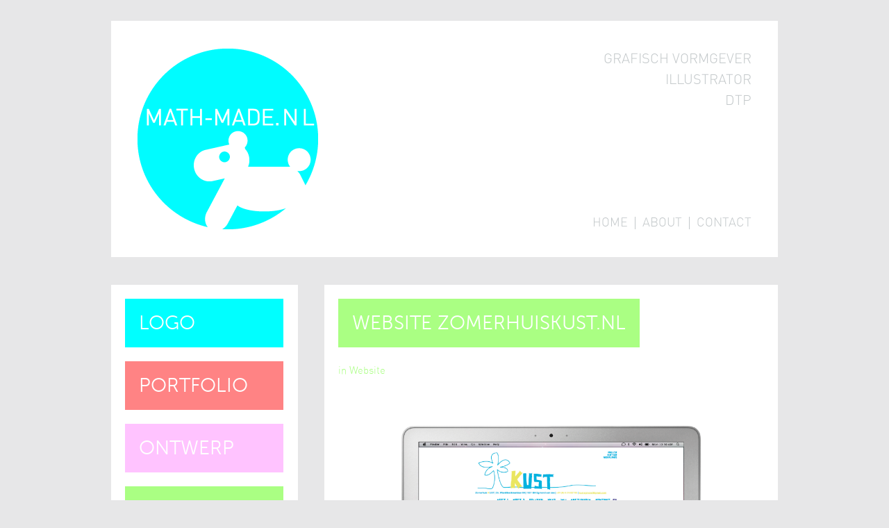

--- FILE ---
content_type: text/html; charset=UTF-8
request_url: https://www.math-made.nl/website-zomerhuiskust-nl/
body_size: 10707
content:
<!DOCTYPE html>
<html lang="nl">

<head>

<!-- Title -->
<link media="all" href="https://www.math-made.nl/wp-content/cache/autoptimize/css/autoptimize_1d8329a0cac4e6718717c715b2f0bbba.css" rel="stylesheet"><title>Website Zomerhuiskust.nl | Math Made</title>

<!-- Meta -->
<meta charset="utf-8">
<meta name="viewport" content="width=device-width, initial-scale=1.0">
    
<!-- CSS -->


<!-- Favicon & Touch Icons -->
<link rel="shortcut icon" type="image/x-icon" href="http://www.math-made.nl/favicon.ico" />

<!-- JavaScript -->
<!--[if lt IE 9]><script src="http://html5shiv.googlecode.com/svn/trunk/html5.js"></script><![endif]-->
<script type="text/javascript"  src="http://code.jquery.com/jquery-latest.min.js"></script>

<!-- WP Head -->
<meta name='robots' content='index, follow, max-image-preview:large, max-snippet:-1, max-video-preview:-1' />
	
	
	<!-- This site is optimized with the Yoast SEO plugin v26.8 - https://yoast.com/product/yoast-seo-wordpress/ -->
	<link rel="canonical" href="https://www.math-made.nl/website-zomerhuiskust-nl/" />
	<meta property="og:locale" content="nl_NL" />
	<meta property="og:type" content="article" />
	<meta property="og:title" content="Website Zomerhuiskust.nl | Math Made" />
	<meta property="og:description" content="&nbsp; &nbsp; &nbsp; Bij Zomerhuiskust.nl zijn we opzoek gegaan naar het strandgevoel. Maar wel zo belangrijk een overzichtelijke, makkelijke website waar je duidelijk de weg vindt. Je krijgt al snel een goed gevoel door middel van alle beelden/ foto&#8217;s die gebruikt zijn. Dus ook deze website weer overzichtelijk en een fijne vakantiesfeer. http://www.zomerhuiskust.nl &nbsp;" />
	<meta property="og:url" content="https://www.math-made.nl/website-zomerhuiskust-nl/" />
	<meta property="og:site_name" content="Math Made" />
	<meta property="article:published_time" content="2014-08-22T08:05:31+00:00" />
	<meta property="article:modified_time" content="2025-01-08T12:52:50+00:00" />
	<meta property="og:image" content="https://www.math-made.nl/wp-content/uploads/2014/08/Schermafbeelding-2014-08-22-om-10.00.38.png" />
	<meta property="og:image:width" content="1751" />
	<meta property="og:image:height" content="1093" />
	<meta property="og:image:type" content="image/png" />
	<meta name="author" content="MathMade" />
	<meta name="twitter:label1" content="Geschreven door" />
	<meta name="twitter:data1" content="MathMade" />
	<script type="application/ld+json" class="yoast-schema-graph">{"@context":"https://schema.org","@graph":[{"@type":"Article","@id":"https://www.math-made.nl/website-zomerhuiskust-nl/#article","isPartOf":{"@id":"https://www.math-made.nl/website-zomerhuiskust-nl/"},"author":{"name":"MathMade","@id":"https://www.math-made.nl/#/schema/person/3a451ffdc7405614cb5a82d233309411"},"headline":"Website Zomerhuiskust.nl","datePublished":"2014-08-22T08:05:31+00:00","dateModified":"2025-01-08T12:52:50+00:00","mainEntityOfPage":{"@id":"https://www.math-made.nl/website-zomerhuiskust-nl/"},"wordCount":61,"image":{"@id":"https://www.math-made.nl/website-zomerhuiskust-nl/#primaryimage"},"thumbnailUrl":"http://www.math-made.nl/wp-content/uploads/2014/08/Schermafbeelding-2014-08-22-om-10.00.38-1024x639.png","articleSection":["Website"],"inLanguage":"nl-NL"},{"@type":"WebPage","@id":"https://www.math-made.nl/website-zomerhuiskust-nl/","url":"https://www.math-made.nl/website-zomerhuiskust-nl/","name":"Website Zomerhuiskust.nl | Math Made","isPartOf":{"@id":"https://www.math-made.nl/#website"},"primaryImageOfPage":{"@id":"https://www.math-made.nl/website-zomerhuiskust-nl/#primaryimage"},"image":{"@id":"https://www.math-made.nl/website-zomerhuiskust-nl/#primaryimage"},"thumbnailUrl":"http://www.math-made.nl/wp-content/uploads/2014/08/Schermafbeelding-2014-08-22-om-10.00.38-1024x639.png","datePublished":"2014-08-22T08:05:31+00:00","dateModified":"2025-01-08T12:52:50+00:00","author":{"@id":"https://www.math-made.nl/#/schema/person/3a451ffdc7405614cb5a82d233309411"},"breadcrumb":{"@id":"https://www.math-made.nl/website-zomerhuiskust-nl/#breadcrumb"},"inLanguage":"nl-NL","potentialAction":[{"@type":"ReadAction","target":["https://www.math-made.nl/website-zomerhuiskust-nl/"]}]},{"@type":"ImageObject","inLanguage":"nl-NL","@id":"https://www.math-made.nl/website-zomerhuiskust-nl/#primaryimage","url":"https://www.math-made.nl/wp-content/uploads/2014/08/Schermafbeelding-2014-08-22-om-10.00.38.png","contentUrl":"https://www.math-made.nl/wp-content/uploads/2014/08/Schermafbeelding-2014-08-22-om-10.00.38.png","width":1751,"height":1093},{"@type":"BreadcrumbList","@id":"https://www.math-made.nl/website-zomerhuiskust-nl/#breadcrumb","itemListElement":[{"@type":"ListItem","position":1,"name":"Home","item":"https://www.math-made.nl/"},{"@type":"ListItem","position":2,"name":"Website Zomerhuiskust.nl"}]},{"@type":"WebSite","@id":"https://www.math-made.nl/#website","url":"https://www.math-made.nl/","name":"Math Made","description":"Grafisch Vormgever - Illustrator - DTP","potentialAction":[{"@type":"SearchAction","target":{"@type":"EntryPoint","urlTemplate":"https://www.math-made.nl/?s={search_term_string}"},"query-input":{"@type":"PropertyValueSpecification","valueRequired":true,"valueName":"search_term_string"}}],"inLanguage":"nl-NL"},{"@type":"Person","@id":"https://www.math-made.nl/#/schema/person/3a451ffdc7405614cb5a82d233309411","name":"MathMade","image":{"@type":"ImageObject","inLanguage":"nl-NL","@id":"https://www.math-made.nl/#/schema/person/image/","url":"https://secure.gravatar.com/avatar/402eb39bdd106d7120a75a58f1b9ef90?s=96&d=mm&r=g","contentUrl":"https://secure.gravatar.com/avatar/402eb39bdd106d7120a75a58f1b9ef90?s=96&d=mm&r=g","caption":"MathMade"}}]}</script>
	<!-- / Yoast SEO plugin. -->


<script type="text/javascript">
/* <![CDATA[ */
window._wpemojiSettings = {"baseUrl":"https:\/\/s.w.org\/images\/core\/emoji\/15.0.3\/72x72\/","ext":".png","svgUrl":"https:\/\/s.w.org\/images\/core\/emoji\/15.0.3\/svg\/","svgExt":".svg","source":{"concatemoji":"https:\/\/www.math-made.nl\/wp-includes\/js\/wp-emoji-release.min.js?ver=6.7.4"}};
/*! This file is auto-generated */
!function(i,n){var o,s,e;function c(e){try{var t={supportTests:e,timestamp:(new Date).valueOf()};sessionStorage.setItem(o,JSON.stringify(t))}catch(e){}}function p(e,t,n){e.clearRect(0,0,e.canvas.width,e.canvas.height),e.fillText(t,0,0);var t=new Uint32Array(e.getImageData(0,0,e.canvas.width,e.canvas.height).data),r=(e.clearRect(0,0,e.canvas.width,e.canvas.height),e.fillText(n,0,0),new Uint32Array(e.getImageData(0,0,e.canvas.width,e.canvas.height).data));return t.every(function(e,t){return e===r[t]})}function u(e,t,n){switch(t){case"flag":return n(e,"\ud83c\udff3\ufe0f\u200d\u26a7\ufe0f","\ud83c\udff3\ufe0f\u200b\u26a7\ufe0f")?!1:!n(e,"\ud83c\uddfa\ud83c\uddf3","\ud83c\uddfa\u200b\ud83c\uddf3")&&!n(e,"\ud83c\udff4\udb40\udc67\udb40\udc62\udb40\udc65\udb40\udc6e\udb40\udc67\udb40\udc7f","\ud83c\udff4\u200b\udb40\udc67\u200b\udb40\udc62\u200b\udb40\udc65\u200b\udb40\udc6e\u200b\udb40\udc67\u200b\udb40\udc7f");case"emoji":return!n(e,"\ud83d\udc26\u200d\u2b1b","\ud83d\udc26\u200b\u2b1b")}return!1}function f(e,t,n){var r="undefined"!=typeof WorkerGlobalScope&&self instanceof WorkerGlobalScope?new OffscreenCanvas(300,150):i.createElement("canvas"),a=r.getContext("2d",{willReadFrequently:!0}),o=(a.textBaseline="top",a.font="600 32px Arial",{});return e.forEach(function(e){o[e]=t(a,e,n)}),o}function t(e){var t=i.createElement("script");t.src=e,t.defer=!0,i.head.appendChild(t)}"undefined"!=typeof Promise&&(o="wpEmojiSettingsSupports",s=["flag","emoji"],n.supports={everything:!0,everythingExceptFlag:!0},e=new Promise(function(e){i.addEventListener("DOMContentLoaded",e,{once:!0})}),new Promise(function(t){var n=function(){try{var e=JSON.parse(sessionStorage.getItem(o));if("object"==typeof e&&"number"==typeof e.timestamp&&(new Date).valueOf()<e.timestamp+604800&&"object"==typeof e.supportTests)return e.supportTests}catch(e){}return null}();if(!n){if("undefined"!=typeof Worker&&"undefined"!=typeof OffscreenCanvas&&"undefined"!=typeof URL&&URL.createObjectURL&&"undefined"!=typeof Blob)try{var e="postMessage("+f.toString()+"("+[JSON.stringify(s),u.toString(),p.toString()].join(",")+"));",r=new Blob([e],{type:"text/javascript"}),a=new Worker(URL.createObjectURL(r),{name:"wpTestEmojiSupports"});return void(a.onmessage=function(e){c(n=e.data),a.terminate(),t(n)})}catch(e){}c(n=f(s,u,p))}t(n)}).then(function(e){for(var t in e)n.supports[t]=e[t],n.supports.everything=n.supports.everything&&n.supports[t],"flag"!==t&&(n.supports.everythingExceptFlag=n.supports.everythingExceptFlag&&n.supports[t]);n.supports.everythingExceptFlag=n.supports.everythingExceptFlag&&!n.supports.flag,n.DOMReady=!1,n.readyCallback=function(){n.DOMReady=!0}}).then(function(){return e}).then(function(){var e;n.supports.everything||(n.readyCallback(),(e=n.source||{}).concatemoji?t(e.concatemoji):e.wpemoji&&e.twemoji&&(t(e.twemoji),t(e.wpemoji)))}))}((window,document),window._wpemojiSettings);
/* ]]> */
</script>






<script type="text/javascript" src="https://www.math-made.nl/wp-includes/js/jquery/jquery.min.js?ver=3.7.1" id="jquery-core-js"></script>
<script type="text/javascript" src="https://www.math-made.nl/wp-includes/js/jquery/jquery-migrate.min.js?ver=3.4.1" id="jquery-migrate-js"></script>
<script type="text/javascript" id="foobox-free-min-js-before">
/* <![CDATA[ */
/* Run FooBox FREE (v2.7.35) */
var FOOBOX = window.FOOBOX = {
	ready: true,
	disableOthers: false,
	o: {wordpress: { enabled: true },
		showCount:false,
		countMessage:'image %index of %total',
		captions: { dataTitle: ["captionTitle","title"], dataDesc: ["captionDesc","description"] },
		rel: '',
		excludes:'.fbx-link,.nofoobox,.nolightbox,a[href*="pinterest.com/pin/create/button/"]',
		affiliate : { enabled: false },
		error: "Could not load the item"},
	selectors: [
		".gallery", ".wp-block-gallery", ".wp-caption", ".wp-block-image", "a:has(img[class*=wp-image-])", ".foobox"
	],
	pre: function( $ ){
		// Custom JavaScript (Pre)
		
	},
	post: function( $ ){
		// Custom JavaScript (Post)
		
		// Custom Captions Code
		
	},
	custom: function( $ ){
		// Custom Extra JS
		
	}
};
/* ]]> */
</script>
<script type="text/javascript" src="https://www.math-made.nl/wp-content/plugins/foobox-image-lightbox/free/js/foobox.free.min.js?ver=2.7.35" id="foobox-free-min-js"></script>
<link rel="https://api.w.org/" href="https://www.math-made.nl/wp-json/" /><link rel="alternate" title="JSON" type="application/json" href="https://www.math-made.nl/wp-json/wp/v2/posts/138" /><link rel="EditURI" type="application/rsd+xml" title="RSD" href="https://www.math-made.nl/xmlrpc.php?rsd" />
<meta name="generator" content="WordPress 6.7.4" />
<link rel='shortlink' href='https://www.math-made.nl/?p=138' />
<link rel="alternate" title="oEmbed (JSON)" type="application/json+oembed" href="https://www.math-made.nl/wp-json/oembed/1.0/embed?url=https%3A%2F%2Fwww.math-made.nl%2Fwebsite-zomerhuiskust-nl%2F" />
<link rel="alternate" title="oEmbed (XML)" type="text/xml+oembed" href="https://www.math-made.nl/wp-json/oembed/1.0/embed?url=https%3A%2F%2Fwww.math-made.nl%2Fwebsite-zomerhuiskust-nl%2F&#038;format=xml" />
<!-- / WP Head -->

</head>

<body>

<!-- Wrapper -->
<div id="wrapper">

<!-- Header -->
<header role="banner" class="clearfix">

<!-- Logo -->
<div id="logo">
 <a href="http://www.math-made.nl/" title="Math Made"><img src="https://www.math-made.nl/wp-content/themes/mm/images/mathmade.png" alt="Math Made logo"></a>
</div>
<!-- / Logo -->

<!-- Headline -->
<div id="headline">
 Grafisch vormgever<br />
 Illustrator<br />
 DTP
</div>
<!-- / Headline -->

<!-- Navigation -->
<nav id="navigation" class="clearfix" role="navigation">
<ul>
 <li><a href="http://www.math-made.nl/">Home</a></li>
<li><a href="https://www.math-made.nl/about/">About</a></li>
<li><a href="https://www.math-made.nl/contact/">Contact</a></li>
</ul>
</nav>
<!-- Navigation -->

</header>
<!-- / Header -->

<!-- Side Navigation -->
<nav id="sidenav" class="block clearfix" role="navigation">
 <ul>
  <li class="logo"><a href="https://www.math-made.nl/logo/">Logo</a></li>
<li class="portfolio"><a href="https://www.math-made.nl/portfolio/">Portfolio</a></li>
<li class="ontwerp"><a href="https://www.math-made.nl/ontwerp/">Ontwerp</a></li>
<li class="website current-menu-parent current-post-parent"><a href="https://www.math-made.nl/website/">Website</a></li>
<li class="foto"><a href="https://www.math-made.nl/foto/">Foto</a></li>
 </ul>
</nav>
<!-- Navigation -->
<!-- Main -->
<section id="main" class="clearfix">


<article id="138" class="entry">
 <h1 class="blog-title website"><a href="https://www.math-made.nl/website-zomerhuiskust-nl/" title="Website Zomerhuiskust.nl">Website Zomerhuiskust.nl</a></h1>
 <div class="meta website"><span class="date">22.08.14</span> in <a href="https://www.math-made.nl/website/" rel="category tag">Website</a></div>
 <p><a title="http://www.zomerhuiskust.nl" href="http://www.zomerhuiskust.nl" target="_blank" rel="noopener"><img fetchpriority="high" decoding="async" class="aligncenter wp-image-139 size-large" src="http://www.math-made.nl/wp-content/uploads/2014/08/Schermafbeelding-2014-08-22-om-10.00.38-1024x639.png" alt="Schermafbeelding 2014-08-22 om 10.00.38" width="1024" height="639" srcset="https://www.math-made.nl/wp-content/uploads/2014/08/Schermafbeelding-2014-08-22-om-10.00.38-1024x639.png 1024w, https://www.math-made.nl/wp-content/uploads/2014/08/Schermafbeelding-2014-08-22-om-10.00.38-300x187.png 300w, https://www.math-made.nl/wp-content/uploads/2014/08/Schermafbeelding-2014-08-22-om-10.00.38.png 1751w" sizes="(max-width: 1024px) 100vw, 1024px" /></a></p>
<p>&nbsp;</p>
<p>&nbsp;</p>
<hr />
<p>&nbsp;</p>
<p>Bij Zomerhuiskust.nl zijn we opzoek gegaan naar het strandgevoel. Maar wel zo belangrijk een overzichtelijke, makkelijke website waar je duidelijk de weg vindt. Je krijgt al snel een goed gevoel door middel van alle beelden/ foto&#8217;s die gebruikt zijn. Dus ook deze website weer overzichtelijk en een fijne vakantiesfeer.</p>
<p><span style="color: #00ffff;"><a title="http://www.zomerhuiskust.nl" href="http://www.zomerhuiskust.nl" target="_blank" rel="noopener"><span style="color: #00ffff;">http://www.zomerhuiskust.nl</span></a></span></p>
<p>&nbsp;</p>
</article>


<!-- Pagination -->
<div class="pagination clearfix">
 <div class="previous"></div>
 <a class="totop" href="javascript:scrollToTop()" title="Terug naar boven">Naar boven</a>
 <div class="next"></div>
</div>
<!-- / Pagination -->

</section>
<!-- / Main -->

<!-- Sidebar -->
<section id="sidebar" class="clearfix">

<div class="block">
 	<h2 class="instagram"><a href="https://www.instagram.com/hellomathmade/" title="Math op Instagram" target="_blank" rel="nofollow">Insta<i class="fa fa-instagram" aria-hidden="true"></i></a></h2>
 	
<div id="sb_instagram"  class="sbi sbi_mob_col_1 sbi_tab_col_2 sbi_col_2 sbi_width_resp" style="padding-bottom: 6px;"	 data-feedid="*1"  data-res="auto" data-cols="2" data-colsmobile="1" data-colstablet="2" data-num="6" data-nummobile="6" data-item-padding="3"	 data-shortcode-atts="{&quot;feed&quot;:&quot;1&quot;}"  data-postid="138" data-locatornonce="7563fa7585" data-imageaspectratio="1:1" data-sbi-flags="favorLocal">
	<div class="sb_instagram_header  sbi_no_avatar"   >
	<a class="sbi_header_link" target="_blank"
	   rel="nofollow noopener" href="https://www.instagram.com/hellomathmade/" title="@hellomathmade">
		<div class="sbi_header_text sbi_no_bio">
			<div class="sbi_header_img">
				
									<div class="sbi_header_hashtag_icon"  ><svg class="sbi_new_logo fa-instagram fa-w-14" aria-hidden="true" data-fa-processed="" aria-label="Instagram" data-prefix="fab" data-icon="instagram" role="img" viewBox="0 0 448 512">
                    <path fill="currentColor" d="M224.1 141c-63.6 0-114.9 51.3-114.9 114.9s51.3 114.9 114.9 114.9S339 319.5 339 255.9 287.7 141 224.1 141zm0 189.6c-41.1 0-74.7-33.5-74.7-74.7s33.5-74.7 74.7-74.7 74.7 33.5 74.7 74.7-33.6 74.7-74.7 74.7zm146.4-194.3c0 14.9-12 26.8-26.8 26.8-14.9 0-26.8-12-26.8-26.8s12-26.8 26.8-26.8 26.8 12 26.8 26.8zm76.1 27.2c-1.7-35.9-9.9-67.7-36.2-93.9-26.2-26.2-58-34.4-93.9-36.2-37-2.1-147.9-2.1-184.9 0-35.8 1.7-67.6 9.9-93.9 36.1s-34.4 58-36.2 93.9c-2.1 37-2.1 147.9 0 184.9 1.7 35.9 9.9 67.7 36.2 93.9s58 34.4 93.9 36.2c37 2.1 147.9 2.1 184.9 0 35.9-1.7 67.7-9.9 93.9-36.2 26.2-26.2 34.4-58 36.2-93.9 2.1-37 2.1-147.8 0-184.8zM398.8 388c-7.8 19.6-22.9 34.7-42.6 42.6-29.5 11.7-99.5 9-132.1 9s-102.7 2.6-132.1-9c-19.6-7.8-34.7-22.9-42.6-42.6-11.7-29.5-9-99.5-9-132.1s-2.6-102.7 9-132.1c7.8-19.6 22.9-34.7 42.6-42.6 29.5-11.7 99.5-9 132.1-9s102.7-2.6 132.1 9c19.6 7.8 34.7 22.9 42.6 42.6 11.7 29.5 9 99.5 9 132.1s2.7 102.7-9 132.1z"></path>
                </svg></div>
							</div>

			<div class="sbi_feedtheme_header_text">
				<h3>hellomathmade</h3>
							</div>
		</div>
	</a>
</div>

	<div id="sbi_images"  style="gap: 6px;">
		<div class="sbi_item sbi_type_image sbi_new sbi_transition"
	id="sbi_18154711624355521" data-date="1731516588">
	<div class="sbi_photo_wrap">
		<a class="sbi_photo" href="https://www.instagram.com/p/DCUaCQYIttZ/" target="_blank" rel="noopener nofollow"
			data-full-res="https://scontent-ams4-1.cdninstagram.com/v/t51.75761-15/465556674_18104103502445420_4290074544988020422_n.jpg?_nc_cat=109&#038;ccb=1-7&#038;_nc_sid=18de74&#038;_nc_ohc=yp4ifq9SfycQ7kNvgGR-BkT&#038;_nc_zt=23&#038;_nc_ht=scontent-ams4-1.cdninstagram.com&#038;edm=ANo9K5cEAAAA&#038;_nc_gid=AKhjTgsyDr2rXZPmkMLrM68&#038;oh=00_AYDZXyY498nAwi6KDP0D7gA4SOp9mxEoYx4e-mggHzVwPQ&#038;oe=6756252E"
			data-img-src-set="{&quot;d&quot;:&quot;https:\/\/scontent-ams4-1.cdninstagram.com\/v\/t51.75761-15\/465556674_18104103502445420_4290074544988020422_n.jpg?_nc_cat=109&amp;ccb=1-7&amp;_nc_sid=18de74&amp;_nc_ohc=yp4ifq9SfycQ7kNvgGR-BkT&amp;_nc_zt=23&amp;_nc_ht=scontent-ams4-1.cdninstagram.com&amp;edm=ANo9K5cEAAAA&amp;_nc_gid=AKhjTgsyDr2rXZPmkMLrM68&amp;oh=00_AYDZXyY498nAwi6KDP0D7gA4SOp9mxEoYx4e-mggHzVwPQ&amp;oe=6756252E&quot;,&quot;150&quot;:&quot;https:\/\/scontent-ams4-1.cdninstagram.com\/v\/t51.75761-15\/465556674_18104103502445420_4290074544988020422_n.jpg?_nc_cat=109&amp;ccb=1-7&amp;_nc_sid=18de74&amp;_nc_ohc=yp4ifq9SfycQ7kNvgGR-BkT&amp;_nc_zt=23&amp;_nc_ht=scontent-ams4-1.cdninstagram.com&amp;edm=ANo9K5cEAAAA&amp;_nc_gid=AKhjTgsyDr2rXZPmkMLrM68&amp;oh=00_AYDZXyY498nAwi6KDP0D7gA4SOp9mxEoYx4e-mggHzVwPQ&amp;oe=6756252E&quot;,&quot;320&quot;:&quot;https:\/\/scontent-ams4-1.cdninstagram.com\/v\/t51.75761-15\/465556674_18104103502445420_4290074544988020422_n.jpg?_nc_cat=109&amp;ccb=1-7&amp;_nc_sid=18de74&amp;_nc_ohc=yp4ifq9SfycQ7kNvgGR-BkT&amp;_nc_zt=23&amp;_nc_ht=scontent-ams4-1.cdninstagram.com&amp;edm=ANo9K5cEAAAA&amp;_nc_gid=AKhjTgsyDr2rXZPmkMLrM68&amp;oh=00_AYDZXyY498nAwi6KDP0D7gA4SOp9mxEoYx4e-mggHzVwPQ&amp;oe=6756252E&quot;,&quot;640&quot;:&quot;https:\/\/scontent-ams4-1.cdninstagram.com\/v\/t51.75761-15\/465556674_18104103502445420_4290074544988020422_n.jpg?_nc_cat=109&amp;ccb=1-7&amp;_nc_sid=18de74&amp;_nc_ohc=yp4ifq9SfycQ7kNvgGR-BkT&amp;_nc_zt=23&amp;_nc_ht=scontent-ams4-1.cdninstagram.com&amp;edm=ANo9K5cEAAAA&amp;_nc_gid=AKhjTgsyDr2rXZPmkMLrM68&amp;oh=00_AYDZXyY498nAwi6KDP0D7gA4SOp9mxEoYx4e-mggHzVwPQ&amp;oe=6756252E&quot;}">
			<span class="sbi-screenreader">💙❤️💚 KIEMKUNST

Wat een eer dat ik hieraan mocht m</span>
									<img src="https://www.math-made.nl/wp-content/plugins/instagram-feed/img/placeholder.png" alt="💙❤️💚 KIEMKUNST

Wat een eer dat ik hieraan mocht meewerken. Super leuke projecten doen Cara en Anke met KIEMKUNST

Mijn liefde voor vormgeving is nog steeds zo groot. En helemaal als dit voor mooie goeie ondernemingen en projecten is. Tegenwoordig noemen ‘we’ dit holistisch vormgeven. Eigenlijk werk ik altijd al zo. Alles mag organisch ontstaan, dan komt er het mooiste naar boven. 

💙❤️💚 Deze huisstijl mocht groei en in je kracht gaan staan uitstralen. Wauw wat een prachtige thema’s. Dus dat was een groot feest om aan te werken. Altijd samen met ‘mijn webbouwer’ @henkburggraaff Topteam!

💙❤️💚 ENJOY lieve Cara en Anke met jullie nieuwe huisstijl. 
WWW.KIEMKUNST.NL

#vormgeven #holistisch #grafischontwerp #joy #blijdschapverspreiden" aria-hidden="true">
		</a>
	</div>
</div><div class="sbi_item sbi_type_video sbi_new sbi_transition"
	id="sbi_18104559601361654" data-date="1714592635">
	<div class="sbi_photo_wrap">
		<a class="sbi_photo" href="https://www.instagram.com/reel/C6cBoJCLD18/" target="_blank" rel="noopener nofollow"
			data-full-res="https://scontent-ams4-1.cdninstagram.com/v/t51.29350-15/441311711_1647262932768498_1473135107266810133_n.jpg?_nc_cat=109&#038;ccb=1-7&#038;_nc_sid=18de74&#038;_nc_ohc=RHxqb4e5xN4Q7kNvgEg7AGL&#038;_nc_zt=23&#038;_nc_ht=scontent-ams4-1.cdninstagram.com&#038;edm=ANo9K5cEAAAA&#038;_nc_gid=AKhjTgsyDr2rXZPmkMLrM68&#038;oh=00_AYDJNWXjGDC84a1o4_baNLggGqoxKhQwDcBbeUT-_3yvng&#038;oe=67560B59"
			data-img-src-set="{&quot;d&quot;:&quot;https:\/\/scontent-ams4-1.cdninstagram.com\/v\/t51.29350-15\/441311711_1647262932768498_1473135107266810133_n.jpg?_nc_cat=109&amp;ccb=1-7&amp;_nc_sid=18de74&amp;_nc_ohc=RHxqb4e5xN4Q7kNvgEg7AGL&amp;_nc_zt=23&amp;_nc_ht=scontent-ams4-1.cdninstagram.com&amp;edm=ANo9K5cEAAAA&amp;_nc_gid=AKhjTgsyDr2rXZPmkMLrM68&amp;oh=00_AYDJNWXjGDC84a1o4_baNLggGqoxKhQwDcBbeUT-_3yvng&amp;oe=67560B59&quot;,&quot;150&quot;:&quot;https:\/\/scontent-ams4-1.cdninstagram.com\/v\/t51.29350-15\/441311711_1647262932768498_1473135107266810133_n.jpg?_nc_cat=109&amp;ccb=1-7&amp;_nc_sid=18de74&amp;_nc_ohc=RHxqb4e5xN4Q7kNvgEg7AGL&amp;_nc_zt=23&amp;_nc_ht=scontent-ams4-1.cdninstagram.com&amp;edm=ANo9K5cEAAAA&amp;_nc_gid=AKhjTgsyDr2rXZPmkMLrM68&amp;oh=00_AYDJNWXjGDC84a1o4_baNLggGqoxKhQwDcBbeUT-_3yvng&amp;oe=67560B59&quot;,&quot;320&quot;:&quot;https:\/\/scontent-ams4-1.cdninstagram.com\/v\/t51.29350-15\/441311711_1647262932768498_1473135107266810133_n.jpg?_nc_cat=109&amp;ccb=1-7&amp;_nc_sid=18de74&amp;_nc_ohc=RHxqb4e5xN4Q7kNvgEg7AGL&amp;_nc_zt=23&amp;_nc_ht=scontent-ams4-1.cdninstagram.com&amp;edm=ANo9K5cEAAAA&amp;_nc_gid=AKhjTgsyDr2rXZPmkMLrM68&amp;oh=00_AYDJNWXjGDC84a1o4_baNLggGqoxKhQwDcBbeUT-_3yvng&amp;oe=67560B59&quot;,&quot;640&quot;:&quot;https:\/\/scontent-ams4-1.cdninstagram.com\/v\/t51.29350-15\/441311711_1647262932768498_1473135107266810133_n.jpg?_nc_cat=109&amp;ccb=1-7&amp;_nc_sid=18de74&amp;_nc_ohc=RHxqb4e5xN4Q7kNvgEg7AGL&amp;_nc_zt=23&amp;_nc_ht=scontent-ams4-1.cdninstagram.com&amp;edm=ANo9K5cEAAAA&amp;_nc_gid=AKhjTgsyDr2rXZPmkMLrM68&amp;oh=00_AYDJNWXjGDC84a1o4_baNLggGqoxKhQwDcBbeUT-_3yvng&amp;oe=67560B59&quot;}">
			<span class="sbi-screenreader">🧡 LET’S BE HAPPY

Dat gaat makkelijk na zo’n mooie</span>
						<svg style="color: rgba(255,255,255,1)" class="svg-inline--fa fa-play fa-w-14 sbi_playbtn" aria-label="Play" aria-hidden="true" data-fa-processed="" data-prefix="fa" data-icon="play" role="presentation" xmlns="http://www.w3.org/2000/svg" viewBox="0 0 448 512"><path fill="currentColor" d="M424.4 214.7L72.4 6.6C43.8-10.3 0 6.1 0 47.9V464c0 37.5 40.7 60.1 72.4 41.3l352-208c31.4-18.5 31.5-64.1 0-82.6z"></path></svg>			<img src="https://www.math-made.nl/wp-content/plugins/instagram-feed/img/placeholder.png" alt="🧡 LET’S BE HAPPY

Dat gaat makkelijk na zo’n mooie zonnige dag. Wat is het toch heerlijk om de natuur door de zon ineens zoveel kleur te zien. De zon kleurt alles. 

🧡 Scan je omgeving, zeg ik altijd tegen onze kinderen. Moet je nu eens kijken in de natuur. Zoveel verschillende kleuren groen, geel, oranje. En vallen jullie ook de patronen van de bladeren op … 

🧡 Ik word altijd zo HAPPY van het voorjaar en krijg direct zoveel inspiratie 

Ik hou van bewust leven 🧡

#bewustleven #natuur #illustratie #grafischevormgeving #inspiratieuitdenatuur #essentiëleoliën #dōterra #puurnatuur #biologischeten" aria-hidden="true">
		</a>
	</div>
</div><div class="sbi_item sbi_type_video sbi_new sbi_transition"
	id="sbi_18010009418149949" data-date="1713553147">
	<div class="sbi_photo_wrap">
		<a class="sbi_photo" href="https://www.instagram.com/reel/C59C4x6L9VL/" target="_blank" rel="noopener nofollow"
			data-full-res="https://scontent-ams2-1.cdninstagram.com/v/t51.29350-15/439022672_1177284110312148_3049144987315865618_n.jpg?_nc_cat=106&#038;ccb=1-7&#038;_nc_sid=18de74&#038;_nc_ohc=zjHBdj-EMdYQ7kNvgGqt66B&#038;_nc_zt=23&#038;_nc_ht=scontent-ams2-1.cdninstagram.com&#038;edm=ANo9K5cEAAAA&#038;_nc_gid=AKhjTgsyDr2rXZPmkMLrM68&#038;oh=00_AYBx0PNQEdt31zU7GR_COJ1bY67rVhgt9YiObwPMr22HVw&#038;oe=6756171D"
			data-img-src-set="{&quot;d&quot;:&quot;https:\/\/scontent-ams2-1.cdninstagram.com\/v\/t51.29350-15\/439022672_1177284110312148_3049144987315865618_n.jpg?_nc_cat=106&amp;ccb=1-7&amp;_nc_sid=18de74&amp;_nc_ohc=zjHBdj-EMdYQ7kNvgGqt66B&amp;_nc_zt=23&amp;_nc_ht=scontent-ams2-1.cdninstagram.com&amp;edm=ANo9K5cEAAAA&amp;_nc_gid=AKhjTgsyDr2rXZPmkMLrM68&amp;oh=00_AYBx0PNQEdt31zU7GR_COJ1bY67rVhgt9YiObwPMr22HVw&amp;oe=6756171D&quot;,&quot;150&quot;:&quot;https:\/\/scontent-ams2-1.cdninstagram.com\/v\/t51.29350-15\/439022672_1177284110312148_3049144987315865618_n.jpg?_nc_cat=106&amp;ccb=1-7&amp;_nc_sid=18de74&amp;_nc_ohc=zjHBdj-EMdYQ7kNvgGqt66B&amp;_nc_zt=23&amp;_nc_ht=scontent-ams2-1.cdninstagram.com&amp;edm=ANo9K5cEAAAA&amp;_nc_gid=AKhjTgsyDr2rXZPmkMLrM68&amp;oh=00_AYBx0PNQEdt31zU7GR_COJ1bY67rVhgt9YiObwPMr22HVw&amp;oe=6756171D&quot;,&quot;320&quot;:&quot;https:\/\/scontent-ams2-1.cdninstagram.com\/v\/t51.29350-15\/439022672_1177284110312148_3049144987315865618_n.jpg?_nc_cat=106&amp;ccb=1-7&amp;_nc_sid=18de74&amp;_nc_ohc=zjHBdj-EMdYQ7kNvgGqt66B&amp;_nc_zt=23&amp;_nc_ht=scontent-ams2-1.cdninstagram.com&amp;edm=ANo9K5cEAAAA&amp;_nc_gid=AKhjTgsyDr2rXZPmkMLrM68&amp;oh=00_AYBx0PNQEdt31zU7GR_COJ1bY67rVhgt9YiObwPMr22HVw&amp;oe=6756171D&quot;,&quot;640&quot;:&quot;https:\/\/scontent-ams2-1.cdninstagram.com\/v\/t51.29350-15\/439022672_1177284110312148_3049144987315865618_n.jpg?_nc_cat=106&amp;ccb=1-7&amp;_nc_sid=18de74&amp;_nc_ohc=zjHBdj-EMdYQ7kNvgGqt66B&amp;_nc_zt=23&amp;_nc_ht=scontent-ams2-1.cdninstagram.com&amp;edm=ANo9K5cEAAAA&amp;_nc_gid=AKhjTgsyDr2rXZPmkMLrM68&amp;oh=00_AYBx0PNQEdt31zU7GR_COJ1bY67rVhgt9YiObwPMr22HVw&amp;oe=6756171D&quot;}">
			<span class="sbi-screenreader">💜 snertweertje buiten, binnen lekker aan het teken</span>
						<svg style="color: rgba(255,255,255,1)" class="svg-inline--fa fa-play fa-w-14 sbi_playbtn" aria-label="Play" aria-hidden="true" data-fa-processed="" data-prefix="fa" data-icon="play" role="presentation" xmlns="http://www.w3.org/2000/svg" viewBox="0 0 448 512"><path fill="currentColor" d="M424.4 214.7L72.4 6.6C43.8-10.3 0 6.1 0 47.9V464c0 37.5 40.7 60.1 72.4 41.3l352-208c31.4-18.5 31.5-64.1 0-82.6z"></path></svg>			<img src="https://www.math-made.nl/wp-content/plugins/instagram-feed/img/placeholder.png" alt="💜 snertweertje buiten, binnen lekker aan het tekenen. Jullie weten ik leer graag over kleur-en geur psychologie. Beiden hebben een belangrijke functie in ons limbisch systeem en hebben invloed op onze hormonen, zoals serotonine, oxytocine, dopamine etc.. 

💜 ik heb dus lekker mijn Diffuser aan met een fijne Citrusblend aan om mijn creativiteit en positiviteit te stimuleren en ben ik heerlijk met mooie kleurcombinaties aan het onderzoeken. 

💜 LOVE MY WORK!

#geurpsychologie #kleurpsychologie #positiefdenken #positiviteit #essentiëleoliën #grafischvormgever #illustreren #doterra @greenmade.nl" aria-hidden="true">
		</a>
	</div>
</div><div class="sbi_item sbi_type_image sbi_new sbi_transition"
	id="sbi_18327590545185048" data-date="1713250452">
	<div class="sbi_photo_wrap">
		<a class="sbi_photo" href="https://www.instagram.com/p/C50CJaxoyJ1/" target="_blank" rel="noopener nofollow"
			data-full-res="https://scontent-ams2-1.cdninstagram.com/v/t39.30808-6/467769111_18105135661445420_1803382489908884771_n.jpg?_nc_cat=108&#038;ccb=1-7&#038;_nc_sid=18de74&#038;_nc_ohc=E20BPLlCYpMQ7kNvgFUF6Xg&#038;_nc_zt=23&#038;_nc_ht=scontent-ams2-1.cdninstagram.com&#038;edm=ANo9K5cEAAAA&#038;_nc_gid=AKhjTgsyDr2rXZPmkMLrM68&#038;oh=00_AYCW3M-Zd6Q13gAKq1JTABlizJ4xe3ZnNnvb8im0pBfPOg&#038;oe=67562A66"
			data-img-src-set="{&quot;d&quot;:&quot;https:\/\/scontent-ams2-1.cdninstagram.com\/v\/t39.30808-6\/467769111_18105135661445420_1803382489908884771_n.jpg?_nc_cat=108&amp;ccb=1-7&amp;_nc_sid=18de74&amp;_nc_ohc=E20BPLlCYpMQ7kNvgFUF6Xg&amp;_nc_zt=23&amp;_nc_ht=scontent-ams2-1.cdninstagram.com&amp;edm=ANo9K5cEAAAA&amp;_nc_gid=AKhjTgsyDr2rXZPmkMLrM68&amp;oh=00_AYCW3M-Zd6Q13gAKq1JTABlizJ4xe3ZnNnvb8im0pBfPOg&amp;oe=67562A66&quot;,&quot;150&quot;:&quot;https:\/\/scontent-ams2-1.cdninstagram.com\/v\/t39.30808-6\/467769111_18105135661445420_1803382489908884771_n.jpg?_nc_cat=108&amp;ccb=1-7&amp;_nc_sid=18de74&amp;_nc_ohc=E20BPLlCYpMQ7kNvgFUF6Xg&amp;_nc_zt=23&amp;_nc_ht=scontent-ams2-1.cdninstagram.com&amp;edm=ANo9K5cEAAAA&amp;_nc_gid=AKhjTgsyDr2rXZPmkMLrM68&amp;oh=00_AYCW3M-Zd6Q13gAKq1JTABlizJ4xe3ZnNnvb8im0pBfPOg&amp;oe=67562A66&quot;,&quot;320&quot;:&quot;https:\/\/scontent-ams2-1.cdninstagram.com\/v\/t39.30808-6\/467769111_18105135661445420_1803382489908884771_n.jpg?_nc_cat=108&amp;ccb=1-7&amp;_nc_sid=18de74&amp;_nc_ohc=E20BPLlCYpMQ7kNvgFUF6Xg&amp;_nc_zt=23&amp;_nc_ht=scontent-ams2-1.cdninstagram.com&amp;edm=ANo9K5cEAAAA&amp;_nc_gid=AKhjTgsyDr2rXZPmkMLrM68&amp;oh=00_AYCW3M-Zd6Q13gAKq1JTABlizJ4xe3ZnNnvb8im0pBfPOg&amp;oe=67562A66&quot;,&quot;640&quot;:&quot;https:\/\/scontent-ams2-1.cdninstagram.com\/v\/t39.30808-6\/467769111_18105135661445420_1803382489908884771_n.jpg?_nc_cat=108&amp;ccb=1-7&amp;_nc_sid=18de74&amp;_nc_ohc=E20BPLlCYpMQ7kNvgFUF6Xg&amp;_nc_zt=23&amp;_nc_ht=scontent-ams2-1.cdninstagram.com&amp;edm=ANo9K5cEAAAA&amp;_nc_gid=AKhjTgsyDr2rXZPmkMLrM68&amp;oh=00_AYCW3M-Zd6Q13gAKq1JTABlizJ4xe3ZnNnvb8im0pBfPOg&amp;oe=67562A66&quot;}">
			<span class="sbi-screenreader">💎 Liefste Hannah. Vandaag is voor jou en voor mij </span>
									<img src="https://www.math-made.nl/wp-content/plugins/instagram-feed/img/placeholder.png" alt="💎 Liefste Hannah. Vandaag is voor jou en voor mij een speciale dag🦋

 Kleur en zonnestralen geef jij aan mij, iedere dag leer ik van je, iedere dag kunnen we de slappe lach hebben 🦋 

💎 jij bent een Diamant 🦋LOVE YOU" aria-hidden="true">
		</a>
	</div>
</div><div class="sbi_item sbi_type_carousel sbi_new sbi_transition"
	id="sbi_17906344457868091" data-date="1711187145">
	<div class="sbi_photo_wrap">
		<a class="sbi_photo" href="https://www.instagram.com/p/C42iszFIxkC/" target="_blank" rel="noopener nofollow"
			data-full-res="https://scontent-ams2-1.cdninstagram.com/v/t51.29350-15/433420884_3656791947920448_7423498750923197106_n.jpg?_nc_cat=111&#038;ccb=1-7&#038;_nc_sid=18de74&#038;_nc_ohc=KU5B46YTezAQ7kNvgErwitO&#038;_nc_zt=23&#038;_nc_ht=scontent-ams2-1.cdninstagram.com&#038;edm=ANo9K5cEAAAA&#038;_nc_gid=AKhjTgsyDr2rXZPmkMLrM68&#038;oh=00_AYBNfH_FKyZ7_259DRVDgBIRvvSxC5aD2IDbCR2hU055Eg&#038;oe=67562AEA"
			data-img-src-set="{&quot;d&quot;:&quot;https:\/\/scontent-ams2-1.cdninstagram.com\/v\/t51.29350-15\/433420884_3656791947920448_7423498750923197106_n.jpg?_nc_cat=111&amp;ccb=1-7&amp;_nc_sid=18de74&amp;_nc_ohc=KU5B46YTezAQ7kNvgErwitO&amp;_nc_zt=23&amp;_nc_ht=scontent-ams2-1.cdninstagram.com&amp;edm=ANo9K5cEAAAA&amp;_nc_gid=AKhjTgsyDr2rXZPmkMLrM68&amp;oh=00_AYBNfH_FKyZ7_259DRVDgBIRvvSxC5aD2IDbCR2hU055Eg&amp;oe=67562AEA&quot;,&quot;150&quot;:&quot;https:\/\/scontent-ams2-1.cdninstagram.com\/v\/t51.29350-15\/433420884_3656791947920448_7423498750923197106_n.jpg?_nc_cat=111&amp;ccb=1-7&amp;_nc_sid=18de74&amp;_nc_ohc=KU5B46YTezAQ7kNvgErwitO&amp;_nc_zt=23&amp;_nc_ht=scontent-ams2-1.cdninstagram.com&amp;edm=ANo9K5cEAAAA&amp;_nc_gid=AKhjTgsyDr2rXZPmkMLrM68&amp;oh=00_AYBNfH_FKyZ7_259DRVDgBIRvvSxC5aD2IDbCR2hU055Eg&amp;oe=67562AEA&quot;,&quot;320&quot;:&quot;https:\/\/scontent-ams2-1.cdninstagram.com\/v\/t51.29350-15\/433420884_3656791947920448_7423498750923197106_n.jpg?_nc_cat=111&amp;ccb=1-7&amp;_nc_sid=18de74&amp;_nc_ohc=KU5B46YTezAQ7kNvgErwitO&amp;_nc_zt=23&amp;_nc_ht=scontent-ams2-1.cdninstagram.com&amp;edm=ANo9K5cEAAAA&amp;_nc_gid=AKhjTgsyDr2rXZPmkMLrM68&amp;oh=00_AYBNfH_FKyZ7_259DRVDgBIRvvSxC5aD2IDbCR2hU055Eg&amp;oe=67562AEA&quot;,&quot;640&quot;:&quot;https:\/\/scontent-ams2-1.cdninstagram.com\/v\/t51.29350-15\/433420884_3656791947920448_7423498750923197106_n.jpg?_nc_cat=111&amp;ccb=1-7&amp;_nc_sid=18de74&amp;_nc_ohc=KU5B46YTezAQ7kNvgErwitO&amp;_nc_zt=23&amp;_nc_ht=scontent-ams2-1.cdninstagram.com&amp;edm=ANo9K5cEAAAA&amp;_nc_gid=AKhjTgsyDr2rXZPmkMLrM68&amp;oh=00_AYBNfH_FKyZ7_259DRVDgBIRvvSxC5aD2IDbCR2hU055Eg&amp;oe=67562AEA&quot;}">
			<span class="sbi-screenreader">💙 Zooo dol op de prachtige vormgeving altijd in Pa</span>
			<svg class="svg-inline--fa fa-clone fa-w-16 sbi_lightbox_carousel_icon" aria-hidden="true" aria-label="Clone" data-fa-proƒcessed="" data-prefix="far" data-icon="clone" role="img" xmlns="http://www.w3.org/2000/svg" viewBox="0 0 512 512">
                    <path fill="currentColor" d="M464 0H144c-26.51 0-48 21.49-48 48v48H48c-26.51 0-48 21.49-48 48v320c0 26.51 21.49 48 48 48h320c26.51 0 48-21.49 48-48v-48h48c26.51 0 48-21.49 48-48V48c0-26.51-21.49-48-48-48zM362 464H54a6 6 0 0 1-6-6V150a6 6 0 0 1 6-6h42v224c0 26.51 21.49 48 48 48h224v42a6 6 0 0 1-6 6zm96-96H150a6 6 0 0 1-6-6V54a6 6 0 0 1 6-6h308a6 6 0 0 1 6 6v308a6 6 0 0 1-6 6z"></path>
                </svg>						<img src="https://www.math-made.nl/wp-content/plugins/instagram-feed/img/placeholder.png" alt="💙 Zooo dol op de prachtige vormgeving altijd in Parijs. Het kleurgebruik, de perfectie, oog voor details, daar word ik als vormgever zo gelukkig van. 

💙 hier in Le Bon Marche het te gekke vorbeeld hoe ze thema’s doorvoeren in de hele winkel. 

💙Volop inspiratie krijg ik hier natuurlijk van. 

En die print met de zonnetjes… zo blij word ik daar van 
#grafischevormgeving #illustreren #kunst #huisstijl" aria-hidden="true">
		</a>
	</div>
</div><div class="sbi_item sbi_type_image sbi_new sbi_transition"
	id="sbi_18038631115642535" data-date="1710089612">
	<div class="sbi_photo_wrap">
		<a class="sbi_photo" href="https://www.instagram.com/p/C4V1UscIb2R/" target="_blank" rel="noopener nofollow"
			data-full-res="https://scontent-ams4-1.cdninstagram.com/v/t39.30808-6/468285084_18105134740445420_9172610532898577697_n.jpg?_nc_cat=102&#038;ccb=1-7&#038;_nc_sid=18de74&#038;_nc_ohc=v5VG-ud28fIQ7kNvgG-wI75&#038;_nc_zt=23&#038;_nc_ht=scontent-ams4-1.cdninstagram.com&#038;edm=ANo9K5cEAAAA&#038;_nc_gid=AKhjTgsyDr2rXZPmkMLrM68&#038;oh=00_AYBRGHIXyyejPqiGWcoLeZT52985zlZoAuPY81bknR0NpA&#038;oe=6756052D"
			data-img-src-set="{&quot;d&quot;:&quot;https:\/\/scontent-ams4-1.cdninstagram.com\/v\/t39.30808-6\/468285084_18105134740445420_9172610532898577697_n.jpg?_nc_cat=102&amp;ccb=1-7&amp;_nc_sid=18de74&amp;_nc_ohc=v5VG-ud28fIQ7kNvgG-wI75&amp;_nc_zt=23&amp;_nc_ht=scontent-ams4-1.cdninstagram.com&amp;edm=ANo9K5cEAAAA&amp;_nc_gid=AKhjTgsyDr2rXZPmkMLrM68&amp;oh=00_AYBRGHIXyyejPqiGWcoLeZT52985zlZoAuPY81bknR0NpA&amp;oe=6756052D&quot;,&quot;150&quot;:&quot;https:\/\/scontent-ams4-1.cdninstagram.com\/v\/t39.30808-6\/468285084_18105134740445420_9172610532898577697_n.jpg?_nc_cat=102&amp;ccb=1-7&amp;_nc_sid=18de74&amp;_nc_ohc=v5VG-ud28fIQ7kNvgG-wI75&amp;_nc_zt=23&amp;_nc_ht=scontent-ams4-1.cdninstagram.com&amp;edm=ANo9K5cEAAAA&amp;_nc_gid=AKhjTgsyDr2rXZPmkMLrM68&amp;oh=00_AYBRGHIXyyejPqiGWcoLeZT52985zlZoAuPY81bknR0NpA&amp;oe=6756052D&quot;,&quot;320&quot;:&quot;https:\/\/scontent-ams4-1.cdninstagram.com\/v\/t39.30808-6\/468285084_18105134740445420_9172610532898577697_n.jpg?_nc_cat=102&amp;ccb=1-7&amp;_nc_sid=18de74&amp;_nc_ohc=v5VG-ud28fIQ7kNvgG-wI75&amp;_nc_zt=23&amp;_nc_ht=scontent-ams4-1.cdninstagram.com&amp;edm=ANo9K5cEAAAA&amp;_nc_gid=AKhjTgsyDr2rXZPmkMLrM68&amp;oh=00_AYBRGHIXyyejPqiGWcoLeZT52985zlZoAuPY81bknR0NpA&amp;oe=6756052D&quot;,&quot;640&quot;:&quot;https:\/\/scontent-ams4-1.cdninstagram.com\/v\/t39.30808-6\/468285084_18105134740445420_9172610532898577697_n.jpg?_nc_cat=102&amp;ccb=1-7&amp;_nc_sid=18de74&amp;_nc_ohc=v5VG-ud28fIQ7kNvgG-wI75&amp;_nc_zt=23&amp;_nc_ht=scontent-ams4-1.cdninstagram.com&amp;edm=ANo9K5cEAAAA&amp;_nc_gid=AKhjTgsyDr2rXZPmkMLrM68&amp;oh=00_AYBRGHIXyyejPqiGWcoLeZT52985zlZoAuPY81bknR0NpA&amp;oe=6756052D&quot;}">
			<span class="sbi-screenreader">💙 BLAUW 💙

Blauw is een kalmerende kleur en wordt </span>
									<img src="https://www.math-made.nl/wp-content/plugins/instagram-feed/img/placeholder.png" alt="💙 BLAUW 💙

Blauw is een kalmerende kleur en wordt geassocieerd met rust en vrede. Blauw wordt in verband gebracht met intelligentie, stabiliteit &amp; waarheid. Het is de kleur van duidelijke communicatie, loyaliteit, vertrouwen, wijsheid &amp; (spirituele) wilskracht.

Ik h💙u van blauw!

#holistischwerken #holistischvormgever #holistischcoachen #grafischevormgeving #bewustleven #fairtrade #logo #huisstijlontwerp #essentieleolien" aria-hidden="true">
		</a>
	</div>
</div>	</div>

	<div id="sbi_load" >

	
	
</div>
		<span class="sbi_resized_image_data" data-feed-id="*1"
		  data-resized="{&quot;17906344457868091&quot;:{&quot;id&quot;:&quot;433420884_3656791947920448_7423498750923197106_n&quot;,&quot;ratio&quot;:&quot;1.33&quot;,&quot;sizes&quot;:{&quot;full&quot;:640,&quot;low&quot;:320,&quot;thumb&quot;:150},&quot;extension&quot;:&quot;.jpg&quot;},&quot;18327590545185048&quot;:{&quot;id&quot;:&quot;438058816_18082419154445420_2425613383564245846_n&quot;,&quot;ratio&quot;:&quot;0.89&quot;,&quot;sizes&quot;:{&quot;full&quot;:640,&quot;low&quot;:320,&quot;thumb&quot;:150},&quot;extension&quot;:&quot;.jpg&quot;},&quot;18010009418149949&quot;:{&quot;id&quot;:&quot;439022672_1177284110312148_3049144987315865618_n&quot;,&quot;ratio&quot;:&quot;0.56&quot;,&quot;sizes&quot;:{&quot;full&quot;:640,&quot;low&quot;:320,&quot;thumb&quot;:150},&quot;extension&quot;:&quot;.jpg&quot;},&quot;18104559601361654&quot;:{&quot;id&quot;:&quot;441311711_1647262932768498_1473135107266810133_n&quot;,&quot;ratio&quot;:&quot;1.00&quot;,&quot;sizes&quot;:{&quot;full&quot;:640,&quot;low&quot;:320,&quot;thumb&quot;:150},&quot;extension&quot;:&quot;.jpg&quot;},&quot;18038631115642535&quot;:{&quot;id&quot;:&quot;431199857_18078861307445420_1257867645285871036_n&quot;,&quot;ratio&quot;:&quot;0.80&quot;,&quot;sizes&quot;:{&quot;full&quot;:640,&quot;low&quot;:320,&quot;thumb&quot;:150},&quot;extension&quot;:&quot;.jpg&quot;},&quot;18154711624355521&quot;:{&quot;id&quot;:&quot;465556674_18104103502445420_4290074544988020422_n&quot;,&quot;ratio&quot;:&quot;0.97&quot;,&quot;sizes&quot;:{&quot;full&quot;:640,&quot;low&quot;:320,&quot;thumb&quot;:150},&quot;extension&quot;:&quot;.webp&quot;}}">
	</span>
	</div>

</div>

<div class="block">
 <h2>COOL!</h2>
 <p><a href="https://www.math-made.nl/wp-content/uploads/2019/05/sticker.png"><img loading="lazy" decoding="async" class="alignnone size-medium wp-image-1133" src="https://www.math-made.nl/wp-content/uploads/2019/05/sticker-300x298.png" alt="" width="300" height="298" srcset="https://www.math-made.nl/wp-content/uploads/2019/05/sticker-300x298.png 300w, https://www.math-made.nl/wp-content/uploads/2019/05/sticker-150x150.png 150w, https://www.math-made.nl/wp-content/uploads/2019/05/sticker-768x763.png 768w, https://www.math-made.nl/wp-content/uploads/2019/05/sticker-1024x1018.png 1024w, https://www.math-made.nl/wp-content/uploads/2019/05/sticker.png 1296w" sizes="auto, (max-width: 300px) 100vw, 300px" /></a></p>
</div>
<div class="block">
 <h2 class="pinterest"><a href="http://www.pinterest.com/mathterhorst/" title="Math op Pinterest" target="_blank" rel="nofollow">Enjoy<i class="fa fa-pinterest" aria-hidden="true"></i></a></h2>
 <p><a href="http://www.math-made.nl/foto/"><img loading="lazy" decoding="async" class="aligncenter wp-image-1063 " src="https://www.math-made.nl/wp-content/uploads/2014/09/Schermafbeelding-2018-09-14-om-16.16.27.png" alt="" width="395" height="499" srcset="https://www.math-made.nl/wp-content/uploads/2014/09/Schermafbeelding-2018-09-14-om-16.16.27.png 660w, https://www.math-made.nl/wp-content/uploads/2014/09/Schermafbeelding-2018-09-14-om-16.16.27-237x300.png 237w" sizes="auto, (max-width: 395px) 100vw, 395px" /></a></p>
</div>
<div class="block">
 <h2>posters</h2>
 <p>&nbsp;</p>
<p><a href="https://www.math-made.nl/wp-content/uploads/2017/03/fullsizeoutput_663a.jpeg"><img loading="lazy" decoding="async" class="alignnone size-medium wp-image-1134" src="https://www.math-made.nl/wp-content/uploads/2017/03/fullsizeoutput_663a-225x300.jpeg" alt="" width="225" height="300" srcset="https://www.math-made.nl/wp-content/uploads/2017/03/fullsizeoutput_663a-225x300.jpeg 225w, https://www.math-made.nl/wp-content/uploads/2017/03/fullsizeoutput_663a-768x1024.jpeg 768w" sizes="auto, (max-width: 225px) 100vw, 225px" /></a></p>
<p style="text-align: center;"><span style="color: #33cccc;">UNIEKE Posters!</span></p>
<hr />
<p style="text-align: center;"><span style="color: #808080;">Ik ontwerp mooie poster samen met Anouk. Bestellen kan via:</span></p>
<p style="text-align: center;"><a href="http://www.fotovananouk.nl/">www.fotovananouk.nl</a></p>
<p>&nbsp;</p>
<p>&nbsp;</p>
</div>
<div class="block">
 <h2>TROUWALBUM</h2>
 <p><a href="http://www.math-made.nl/trouwalbum/"><img loading="lazy" decoding="async" class="aligncenter wp-image-1017 size-large" src="http://www.math-made.nl/wp-content/uploads/2016/11/IMG_3917-768x1024.jpg" alt="" width="768" height="1024" srcset="https://www.math-made.nl/wp-content/uploads/2016/11/IMG_3917-768x1024.jpg 768w, https://www.math-made.nl/wp-content/uploads/2016/11/IMG_3917-225x300.jpg 225w" sizes="auto, (max-width: 768px) 100vw, 768px" /></a></p>
<p>&nbsp;</p>
</div>
<div class="block">
 <h2>BABYKAART</h2>
 <p><a href="http://www.math-made.nl/babykaartje/"><img loading="lazy" decoding="async" class="aligncenter size-large wp-image-936" src="http://www.math-made.nl/wp-content/uploads/2017/09/fullsizeoutput_4dcc-575x1024.jpeg" alt="" width="575" height="1024" srcset="https://www.math-made.nl/wp-content/uploads/2017/09/fullsizeoutput_4dcc-575x1024.jpeg 575w, https://www.math-made.nl/wp-content/uploads/2017/09/fullsizeoutput_4dcc-169x300.jpeg 169w, https://www.math-made.nl/wp-content/uploads/2017/09/fullsizeoutput_4dcc-768x1367.jpeg 768w, https://www.math-made.nl/wp-content/uploads/2017/09/fullsizeoutput_4dcc.jpeg 1668w" sizes="auto, (max-width: 575px) 100vw, 575px" /></a></p>
</div>


</section>
<!-- / Sidebar -->
<!-- Footer --> 
<footer role="contentinfo">

</footer>
<!-- / Footer -->

</div>
<!-- / Wrapper -->

<!-- WP Footer -->
<!-- Instagram Feed JS -->
<script type="text/javascript">
var sbiajaxurl = "https://www.math-made.nl/wp-admin/admin-ajax.php";
</script>
<script type="text/javascript" id="sbi_scripts-js-extra">
/* <![CDATA[ */
var sb_instagram_js_options = {"font_method":"svg","resized_url":"https:\/\/www.math-made.nl\/wp-content\/uploads\/sb-instagram-feed-images\/","placeholder":"https:\/\/www.math-made.nl\/wp-content\/plugins\/instagram-feed\/img\/placeholder.png","ajax_url":"https:\/\/www.math-made.nl\/wp-admin\/admin-ajax.php"};
/* ]]> */
</script>
<script type="text/javascript" src="https://www.math-made.nl/wp-content/plugins/instagram-feed/js/sbi-scripts.min.js?ver=6.10.0" id="sbi_scripts-js"></script>
<!-- / WP Footer -->

<!-- Javascript -->
<script type="text/javascript">
function scrollToTop() {
	$('html, body').animate({scrollTop:0}, 'slow');
}
</script>
<!-- / Javascript -->

</body>

</html>